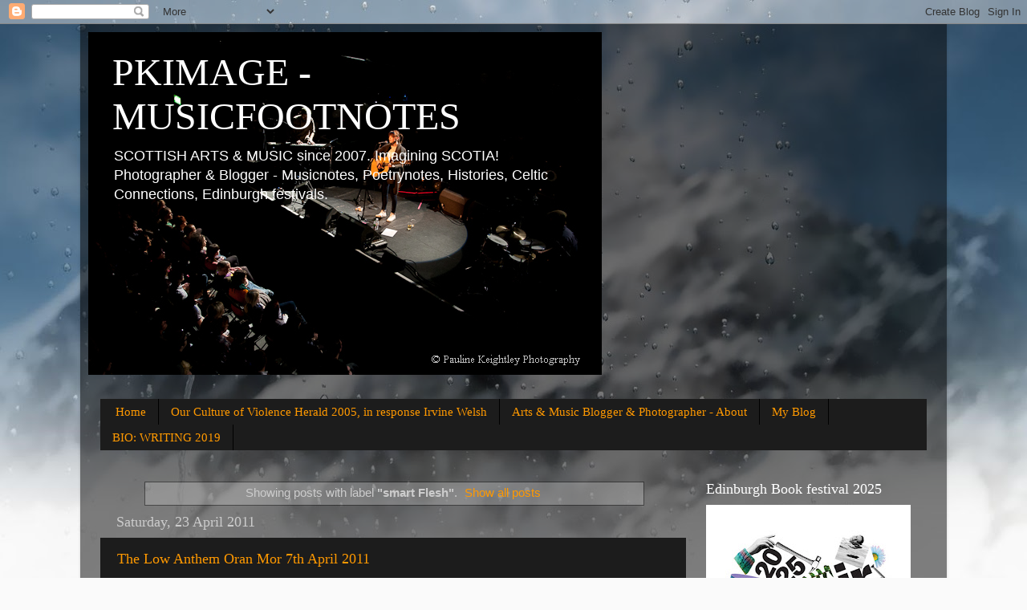

--- FILE ---
content_type: text/html; charset=utf-8
request_url: https://www.google.com/recaptcha/api2/aframe
body_size: 256
content:
<!DOCTYPE HTML><html><head><meta http-equiv="content-type" content="text/html; charset=UTF-8"></head><body><script nonce="Qq-NbaoRW213dpvqcFhP8A">/** Anti-fraud and anti-abuse applications only. See google.com/recaptcha */ try{var clients={'sodar':'https://pagead2.googlesyndication.com/pagead/sodar?'};window.addEventListener("message",function(a){try{if(a.source===window.parent){var b=JSON.parse(a.data);var c=clients[b['id']];if(c){var d=document.createElement('img');d.src=c+b['params']+'&rc='+(localStorage.getItem("rc::a")?sessionStorage.getItem("rc::b"):"");window.document.body.appendChild(d);sessionStorage.setItem("rc::e",parseInt(sessionStorage.getItem("rc::e")||0)+1);localStorage.setItem("rc::h",'1766146732147');}}}catch(b){}});window.parent.postMessage("_grecaptcha_ready", "*");}catch(b){}</script></body></html>